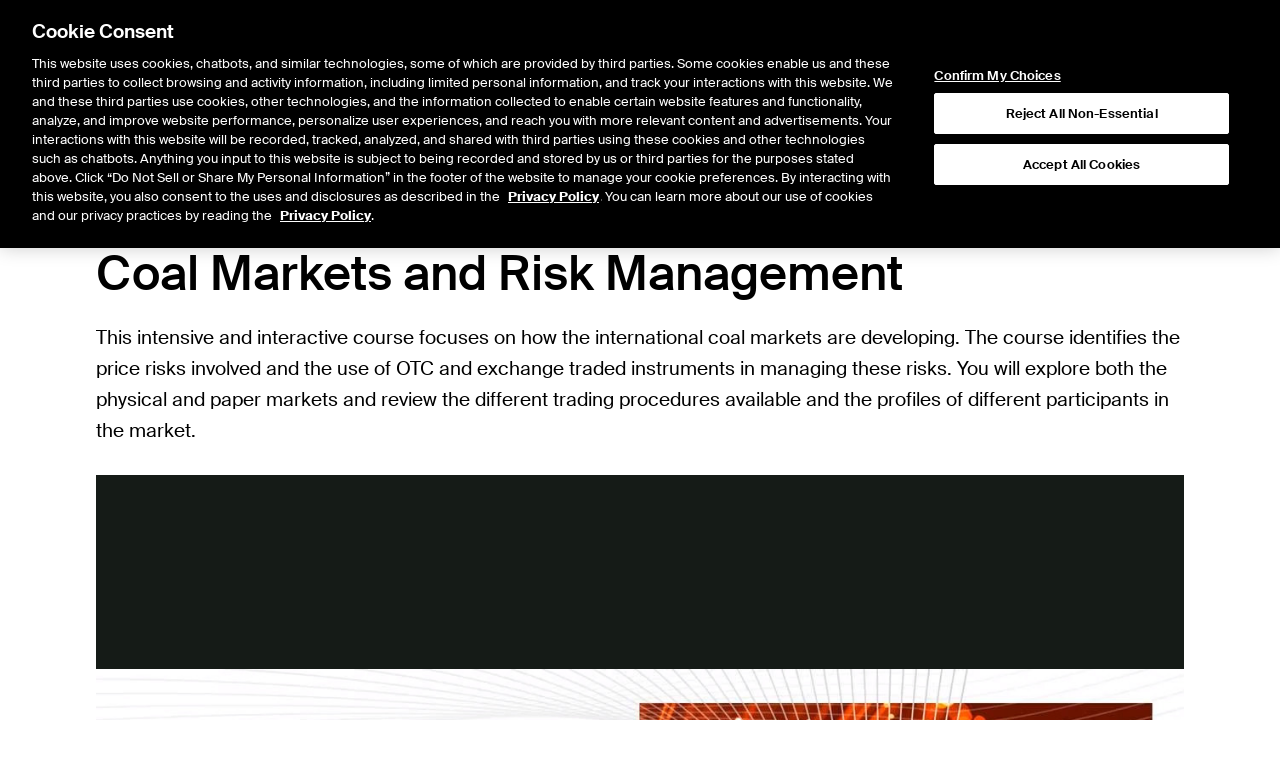

--- FILE ---
content_type: application/x-javascript
request_url: https://static.ice.com/cms/41.6.36/chunks/cms-components/clearly-erroneous-execution/Main-8zaMTHhM.js
body_size: 8071
content:
var fe=Object.defineProperty;var xe=(s,i,t)=>i in s?fe(s,i,{enumerable:!0,configurable:!0,writable:!0,value:t}):s[i]=t;var E=(s,i,t)=>(xe(s,typeof i!="symbol"?i+"":i,t),t);import{c as X,j as e}from"../../node_modules/@theice/sandstorm-widgets-nyse-website/dist/QuotePage-DVMeaE07.js";import{r as v,b as g}from"../../node_modules/@tanstack/react-query/build/lib/index-r8j4A3Go.js";import{u as be,e as ge,M as je,D as Se,A as ee,F as o,p as R,c as te}from"../../__generated__/components/demos-C5F9iEw7.js";import{O as Ee,B as Q,v as _e,g as Pe,o as b,T as p,w as Te,x as Ne,k as ye}from"../ad-hoc-ex-date-dividends/Main-8Cj82hvA.js";import{m as w,v as f,o as Oe,q as Ie,M as Me}from"../article/Main-7QwzeUvr.js";import{d as H,e as ve,a as Fe}from"../bell-request/Main-ojnj_6vh.js";import{p as se,i as re}from"../../node_modules/date-fns-tz/format/index-js-commonjs-entry-DukO8Qyn.js";const ke=(s,i)=>(t,r,n)=>i(t,s,n),d=w(ke),Ce=(...s)=>i=>{for(const t of s)t instanceof Function?t(i):t!=null&&(t.current=i)};var ie=function(s,i){var t={};for(var r in s)Object.prototype.hasOwnProperty.call(s,r)&&i.indexOf(r)<0&&(t[r]=s[r]);if(s!=null&&typeof Object.getOwnPropertySymbols=="function")for(var n=0,r=Object.getOwnPropertySymbols(s);n<r.length;n++)i.indexOf(r[n])<0&&Object.prototype.propertyIsEnumerable.call(s,r[n])&&(t[r[n]]=s[r[n]]);return t};const oe=v.forwardRef((s,i)=>{var{inline:t,multiple:r,onChange:n,bgClassName:c="bg-inherit",confirmDeleteFile:h,updatedFiles:_}=s,P=ie(s,["inline","multiple","onChange","bgClassName","confirmDeleteFile","updatedFiles"]);const O=be(),l=ge({states:["default"],parts:["text","border"]}),[j,a]=v.useState(),I=v.useRef(null),V=u=>{const S=new DataTransfer;for(const x of Object.values(u))S.items.add(x);return S.files},$=u=>{I.current&&(I.current.files=u)};v.useEffect(()=>{if(_){const u={};for(const x of _)u[x.name]=x;a(u);const S=V(u);$(S)}},[_]);const he=v.useCallback(u=>{var S;const x={};for(const B of((S=u.target)===null||S===void 0?void 0:S.files)||[])x[B.name]=B;const k=r?Object.assign(Object.assign({},j),x):x;a(k);const M=V(k);n==null||n(Object.assign(Object.assign({},u),{target:Object.assign(Object.assign({},u.target),{files:M,nodeName:"INPUT",type:"file"}),currentTarget:Object.assign(Object.assign({},u.currentTarget),{files:M,nodeName:"INPUT",type:"file"})})),$(M)},[j,r,n]),pe=async u=>{if(h&&!await h(u))return;const S=j||{},x=u;S[x];const k=ie(S,[typeof x=="symbol"?x:x+""]);a(k);const M=V(k);n==null||n({target:{files:M,type:"file",nodeName:"INPUT"},currentTarget:{files:M,type:"file",nodeName:"INPUT"}}),$(M)};return g.createElement("div",null,g.createElement("div",{className:X("cursor-pointer border-2 focus-within:outline-none focus-within:ring admin:border",{"block w-full":!t,"inline-block":t},l)},g.createElement(Ee,{horizontal:!1,vertical:!0,className:"max-h-52 p-4 pt-0 admin:p-2 admin:pt-0"},g.createElement("input",Object.assign({},P,{multiple:r,disabled:P.disabled||!O,ref:Ce(I,i),type:"file",onChange:he,className:"!hidden w-full cursor-pointer focus:outline-none"})),g.createElement("div",{className:X("sticky top-0 pt-4 admin:pt-2",{[c]:c})},g.createElement(Q,{intent:"transparent",uppercase:!1,onClick:()=>{var u;return(u=I.current)===null||u===void 0?void 0:u.click()}},"Choose files")),Object.values(j||[]).length>0?g.createElement("ul",{className:"pt-3"},Object.values(j||[]).map(u=>g.createElement("li",{key:u.name,className:"flex justify-between pb-2"},g.createElement("span",null,u.name),g.createElement("span",null,g.createElement(Q,{intent:"assimilate",icon:g.createElement(je,null),onClick:()=>pe(u.name)}))))):null)))});oe.displayName="FileUpload";const ne={},T=({children:s})=>e.jsx("div",{className:"flex flex-col gap-4 sm:flex-row",children:s}),m=({sm:s,children:i})=>e.jsx("div",{className:X({"sm:flex-1":s===1,"sm:flex-2":s===2,"sm:flex-3":s===3,"sm:flex-4":s===4,"sm:flex-5":s===5,"sm:flex-6":s===6,"sm:flex-7":s===7,"sm:flex-8":s===8,"sm:flex-9":s===9,"sm:flex-10":s===10,"sm:flex-11":s===11,"sm:flex-12":s===12}),children:i}),Re=w(s=>(i,t=String(i))=>typeof i=="number"&&!(i>=s)?['Value of "'.concat(t,'" should be >= ').concat(s,".")]:null),Ae=Re(0),C=Ae,A=w(s=>(i,t="Value")=>i!=null&&i!==""&&!s.includes(i)?["".concat(t," must be one of the following: ").concat(s.join(", "),".")]:null),Le=(s,i=String(s))=>(typeof s=="number"||typeof s=="string"&&s!=="")&&!(Number(s)-Number.parseFloat(s)+1>=0)?['The value of "'.concat(i,'" must be a number.')]:null,F=Le,we=s=>i=>{if(!(i instanceof Object))return null;const t=_e((n,c)=>n(Pe(c,i),String(c),i),s),r={};for(const n of Object.keys(t))t[n]!=null&&(r[n]=t[n]);return Object.keys(r).length===0?null:r},qe=we,De="Call",Ye="Put",ce=[De,Ye],Ve="Buy",$e="Sell",Be="Sell-short",ue=[Ve,$e,Be],N="AMEX Options",q="Arca Equities",y="NYSE Arca Options",D="NYSE Equities",Y="NYSE American Equities",G="NYSE National Equities",J="NYSE Texas",He=[D,Y,q,G,J],Ue=[N,y],ze=[N,q,y,D,Y,G,J],ae={[N]:"NYSE American Options",[q]:"NYSE Arca Equities",[y]:"NYSE Arca Options",[D]:"NYSE",[Y]:"NYSE American Equities",[G]:"NYSE National",[J]:"NYSE Texas"},Ke="Market",Z="Limit",me=[Ke,Z],U=(s,i,t)=>t&&(t.market===y||t.market===N)?f(s,i):[],Xe=(s,i,t)=>t&&t.market!==y&&t.market!==N?f(s,i):null,Qe=(s,i,t)=>{const{executionStartTime:r}=t||{};if(!r||typeof r!="string")return null;const n="HH:mm:ss",c=se(r,n,0),h=se(s,n,0);return re(c)&&re(h)&&h<c?["".concat(i||"Execution End Time"," must not be before Execution Start Time (").concat(r,").")]:null},We=(s,i,t)=>t&&t.orderType===Z?f(s,i):null,z=qe({branch:()=>null,companyName:()=>null,contactEmail:d("Email",b(f,ve)),contactName:d("Contact Person",f),contactPhone:d("Telephone",f),etpidNumber:()=>null,executionClass:d("ExecutionClass",b(U,A(ce))),executionEndPrice:d("Execution End Price",b(Xe,F,C)),executionEndTime:d("Execution End Time",b(f,Qe,H("HH:mm:ss"))),executionSide:d("Execution Side",b(f,A(ue))),executionStartPrice:d("Execution Start Price",b(f,F,C)),executionStartTime:d("Execution Start Time",b(f,H("HH:mm:ss"))),firmMnemonic:()=>null,instrument:d("Stock Symbol",f),limitOrderPrice:d("Limit Order Price",b(We,F,C)),market:d("Market",b(f,A(ze))),memberFirmName:()=>null,orderType:d("Order Type",A(me)),reasonForFiling:d("Reason",f),sequenceNumber:d("Sequence Number",F),sharesExecuted:d("Shares Executed",b(f,F,C)),strikeDate:d("Stike Date",b(U,H(Se["iso:date"]))),strikePrice:d("Strike Price",b(U,F,C))}),W=1024,le=W*1024;function Ge(s){return s<W?"".concat(s," bytes"):s<le?"".concat(Math.round(s/W*100)/100,"KB"):"".concat(Math.round(s/le*100)/100,"MB")}const Je=w(s=>(i,t="File")=>!i||!i.length?null:Array.prototype.slice.call(i).some(r=>r.size>s)?["".concat(t," must not be larger than ").concat(Ge(s),".")]:null),Ze=s=>s.slice(s.lastIndexOf(".")),et=1024*1024,tt=(s,i)=>s.filter(t=>!i.includes(t)),st=(...s)=>(i,t)=>{const r=[...i!=null?i:[]].map(n=>Ze(n.name));return tt(r,s).length?["".concat(t||"File Upload"," must have one of the following extensions: ").concat(s.join(", "))]:null},rt=b(Je(2*et),st(".xls",".xlsx",".csv")),K=s=>String(s).padStart(2,"0"),it=s=>(i,t)=>{if(s&&t===2&&i.length!==2)return K(Number(K(i))%59);if(i.length===2){const r=t===0?23:59;return K(Number(i)%(r+1))}return i},L=(s="",i="",t=!1)=>{const r=s>i,n=s<i,c=s.endsWith(":");let h=s.replace(/[^\d:]/,"").replace(/:+/,":").split(":").map(it(t)).filter(Boolean).join(":");const _=h.length===2||h.length===5;return(r&&_||n&&c)&&(h+=":"),h};class de extends v.Component{constructor(){super(...arguments);E(this,"formRef",v.createRef());E(this,"state",{values:ne,touched:{},caseNumber:null,isSubmitAttempted:!1,isSubmitting:!1,isSubmitSucceeded:null,submitErrors:null,validationErrors:z(ne),recaptchaVerified:!1});E(this,"_handleBlur",t=>()=>this._touch(t));E(this,"_handleChange",t=>r=>{this._setValue(t,this._getValue(r)),this._touch(t)});E(this,"_handleInstrumentSelect",(t,r)=>{this._setValue("instrument",t);const n=r?r.companyName:t?"Symbol Not Found":"";this._setValue("companyName",n)});E(this,"_fetchInstrumentResults",async t=>{if(!t)return[];const r="?symbol=".concat(encodeURIComponent(t)),n=await fetch("/api/servicenow/cee/filter".concat(r));return te(n),(await n.json()).slice(0,5)});E(this,"_handleRecaptchaVerified",()=>this.setState({recaptchaVerified:!0}));E(this,"_handleRecaptchaExpired",()=>this.setState({recaptchaVerified:!1}));E(this,"_submit",t=>{t.preventDefault();const{values:r,recaptchaVerified:n}=this.state;this.setState({isSubmitting:!0,isSubmitAttempted:!0,isSubmitSucceeded:null,submitErrors:null,validationErrors:null,caseNumber:null});const c=this.formRef.current,h=z(r);if(h){this.setState({validationErrors:h,isSubmitting:!1,isSubmitSucceeded:!1});return}if(!c)throw new Error("No form!?");const _=c.querySelector('[name="file"]');if(_){const l=rt(_.files,"File Upload");if(l&&l.length>0){this.setState({submitErrors:l,isSubmitting:!1,isSubmitSucceeded:!1});return}}if(!n){this.setState({submitErrors:["Recaptcha is required."],isSubmitting:!1,isSubmitSucceeded:!1});return}const P=new FormData(c),O=P.get("file");O!=null&&O.size||P.delete("file"),fetch(c.action,{method:"POST",body:P}).then(l=>(te(l),l)).then(l=>l.json()).then(l=>{this.setState({isSubmitting:!1,isSubmitSucceeded:!0,caseNumber:l["SNOW Ticket Number"]})},l=>{var j;if("response"in l&&((j=l.response)==null?void 0:j.status)===401){this.setState({submitErrors:["Error validating recaptcha field. Please try refreshing the recaptcha image and resubmitting the form."],isSubmitting:!1,isSubmitSucceeded:!1});return}this.setState({isSubmitting:!1,isSubmitSucceeded:!1,submitErrors:["An error occurred and your form could not be submitted. Please try again later."]})})})}render(){const{props:{reCaptchaPublicKey:t},state:{values:r,submitErrors:n,caseNumber:c,isSubmitting:h,isSubmitSucceeded:_,validationErrors:P,isSubmitAttempted:O}}=this,{market:l}=r,j=l===y||l===N;return t?_===!0?e.jsxs(e.Fragment,{children:[e.jsxs(ee,{intent:"good",children:["Your report has been submitted.",c!=null&&" For reference, your case number is ".concat(c,".")]}),e.jsx("div",{className:"mb-4"})]}):e.jsxs("form",{method:"POST",encType:"multipart/form-data",action:"/api/servicenow/cee/submit",onSubmit:this._submit,ref:this.formRef,className:"cms--submittable-form flex flex-col gap-4",children:[e.jsx(T,{children:e.jsx(m,{sm:6,children:e.jsx(o,{...this._getMetaProps("market"),label:"Market",children:e.jsxs(R,{...this._getInputProps("market"),children:[e.jsx("option",{}),e.jsx("optgroup",{label:"Equity Markets",children:He.map(a=>e.jsx("option",{value:a,children:ae[a]},a))}),e.jsx("optgroup",{label:"Option Markets",children:Ue.map(a=>e.jsx("option",{value:a,children:ae[a]},a))})]})})})}),l?e.jsxs(T,{children:[e.jsx(m,{sm:6,children:e.jsx(o,{...this._getMetaProps("instrument"),label:"Stock Symbol",children:e.jsx(Oe,{...this._getInputProps("instrument"),required:!0,fetchResults:this._fetchInstrumentResults,parseResult:a=>({id:a.id,value:a.symbol}),onSelect:this._handleInstrumentSelect,debounceTime:500})})}),e.jsx(m,{sm:6,children:e.jsx(o,{...this._getMetaProps("companyName"),label:"Company Name",children:e.jsx(p,{...this._getInputProps("companyName"),maxLength:100,readOnly:!0})})})]}):null,l===q&&e.jsx(T,{children:e.jsx(m,{sm:6,children:e.jsx(o,{...this._getMetaProps("etpidNumber"),label:"ETPID/CRD Number",children:e.jsx(p,{...this._getInputProps("etpidNumber")})})})}),e.jsxs(T,{children:[e.jsx(m,{sm:6,children:e.jsx(o,{...this._getMetaProps("executionSide"),label:"Execution Side",children:e.jsxs(R,{...this._getInputProps("executionSide"),children:[e.jsx("option",{}),ue.map(a=>e.jsx("option",{children:a},a))]})})}),l?e.jsx(m,{sm:6,children:e.jsx(o,{...this._getMetaProps("sharesExecuted"),label:l===y||l===N?"Contracts":"Shares Executed",children:e.jsx(p,{...this._getInputProps("sharesExecuted"),min:"0",max:"999999999"})})}):null]}),e.jsxs(T,{children:[e.jsx(m,{sm:6,children:e.jsx(o,{label:"Execution Price",children:e.jsxs("div",{className:"flex w-full items-center gap-4",children:[e.jsx("div",{className:"flex-1",children:e.jsx(o,{...this._getMetaProps("executionStartPrice"),children:e.jsx(p,{...this._getInputProps("executionStartPrice"),min:"0",step:"0.0001",placeholder:"0.0000"})})}),!j&&e.jsx("span",{children:"TO"}),!j&&e.jsx("div",{className:"flex-1",children:e.jsx(o,{...this._getMetaProps("executionEndPrice"),children:e.jsx(p,{...this._getInputProps("executionEndPrice"),min:"0",step:"0.0001",placeholder:"0.0000"})})})]})})}),e.jsx(m,{sm:6,children:e.jsx(o,{label:"Execution Time",shortHelpText:"24Hr, Eastern Standard Time, HH:mm:ss",children:e.jsxs("div",{className:"flex w-full items-center gap-4",children:[e.jsx("div",{className:"flex-1",children:e.jsx(o,{...this._getMetaProps("executionStartTime"),children:e.jsx(p,{...this._getInputProps("executionStartTime"),onBlur:a=>this._handleChange("executionStartTime")(L(a.currentTarget.value,r.executionStartTime,!0)),onChange:a=>this._handleChange("executionStartTime")(L(a.currentTarget.value,r.executionStartTime)),placeholder:"HH:mm:ss",maxLength:8})})}),e.jsx("span",{children:"TO"}),e.jsx("div",{className:"flex-1",children:e.jsx(o,{...this._getMetaProps("executionEndTime"),children:e.jsx(p,{...this._getInputProps("executionEndTime"),onBlur:a=>this._handleChange("executionEndTime")(L(a.currentTarget.value,r.executionEndTime,!0)),onChange:a=>this._handleChange("executionEndTime")(L(a.currentTarget.value,r.executionEndTime)),placeholder:"HH:mm:ss",maxLength:8})})})]})})})]}),(l===y||l===N)&&e.jsx(T,{children:e.jsx(m,{sm:6,children:e.jsx(o,{...this._getMetaProps("executionClass"),label:"Call / Put",children:e.jsxs(R,{...this._getInputProps("executionClass"),children:[e.jsx("option",{}),ce.map(a=>e.jsx("option",{children:a},a))]})})})}),(l===y||l===N)&&e.jsxs(T,{children:[e.jsx(m,{sm:6,children:e.jsx(o,{...this._getMetaProps("strikePrice"),label:"Strike Price",children:e.jsx(p,{...this._getInputProps("strikePrice"),min:"0",step:"0.0001",placeholder:"0.0000"})})}),e.jsx(m,{sm:6,children:e.jsx(o,{...this._getMetaProps("strikeDate"),label:"Expiration",children:e.jsx(Te,{...this._getInputProps("strikeDate")})})})]}),(l===D||l===Y)&&e.jsxs(T,{children:[e.jsx(m,{sm:4,children:e.jsx(o,{...this._getMetaProps("firmMnemonic"),label:"Firm Mnemonic",children:e.jsx(p,{...this._getInputProps("firmMnemonic"),maxLength:255})})}),e.jsx(m,{sm:4,children:e.jsx(o,{...this._getMetaProps("branch"),label:"Branch",children:e.jsx(p,{...this._getInputProps("branch"),maxLength:3})})}),e.jsx(m,{sm:4,children:e.jsx(o,{...this._getMetaProps("sequenceNumber"),label:"Sequence Number",children:e.jsx(p,{...this._getInputProps("sequenceNumber"),min:0,max:9999})})})]}),e.jsxs(T,{children:[e.jsx(m,{sm:6,children:e.jsx(o,{...this._getMetaProps("orderType"),label:"Order Type",children:e.jsxs(R,{...this._getInputProps("orderType"),children:[e.jsx("option",{}),me.map(a=>e.jsx("option",{children:a},a))]})})}),e.jsx(m,{sm:6,children:r.orderType===Z&&e.jsx(o,{...this._getMetaProps("limitOrderPrice"),label:"Limit Order Price",children:e.jsx(p,{...this._getInputProps("limitOrderPrice"),min:"0",step:"0.0001",placeholder:"0.0000"})})})]}),e.jsx(o,{...this._getMetaProps("memberFirmName"),label:"Member Firm Name",children:e.jsx(p,{...this._getInputProps("memberFirmName"),maxLength:255})}),e.jsxs(T,{children:[e.jsx(m,{sm:4,children:e.jsx(o,{...this._getMetaProps("contactName"),label:"Contact Person",children:e.jsx(p,{...this._getInputProps("contactName")})})}),e.jsx(m,{sm:4,children:e.jsx(o,{...this._getMetaProps("contactEmail"),label:"Email",children:e.jsx(p,{...this._getInputProps("contactEmail"),maxLength:255})})}),e.jsx(m,{sm:4,children:e.jsx(o,{...this._getMetaProps("contactPhone"),label:"Telephone",children:e.jsx(p,{...this._getInputProps("contactPhone"),maxLength:255})})})]}),e.jsx(o,{...this._getMetaProps("reasonForFiling"),label:"Reason for Filing",children:e.jsx(Ie,{...this._getInputProps("reasonForFiling"),maxLength:255})}),e.jsx(o,{...this._getMetaProps("file"),label:"File Upload",shortHelpText:"2MB Max",children:e.jsx(oe,{...Ne(["value"],this._getInputProps("file")),type:"file",accept:".xls, .xlsx, .csv"})}),e.jsx(Fe,{publicKey:t,onVerify:this._handleRecaptchaVerified,onExpire:this._handleRecaptchaExpired}),O&&(n!=null||P!=null)?e.jsxs(ee,{intent:"bad",children:["Please correct the following errors:",e.jsxs("ul",{children:[P!=null&&Object.values(P).map(a=>a.map(I=>e.jsx("li",{children:I},I))),(n!=null?n:[]).map(a=>e.jsx("li",{children:a},a))]})]}):null,e.jsx("div",{className:"!text-center",children:e.jsx(Q,{type:"submit",intent:"black",wide:!0,icon:h?e.jsx(ye,{title:"Submitting..."}):e.jsx(Me,{}),disabled:h,iconPosition:"right",children:"Submit"})})]}):null}_getMetaProps(t){const{touched:r,isSubmitAttempted:n,validationErrors:c}=this.state;return{touched:n||r[t]||!1,id:t,key:t,errors:c==null?null:c[t]}}_getInputProps(t){var c;const{values:r}=this.state;return{onBlur:this._handleBlur(t),onChange:this._handleChange(t),id:t,name:t,value:t==="file"?"":(c=r[t])!=null?c:""}}_getValue(t){switch(typeof t){case"string":case"boolean":case"number":return t;default:{const{currentTarget:r}=t;return r instanceof HTMLInputElement&&(r.type==="radio"||r.type==="checkbox")?r.checked:r.value}}}_touch(t){this.setState(r=>({touched:{...r.touched,[t]:!0}}))}_setValue(t,r){this.setState(n=>({values:{...n.values,[t]:r}})),this._validate()}_validate(){this.setState(t=>({validationErrors:z(t.values)}))}}E(de,"displayName","ClearlyErroneousExecution");const ht=Object.freeze(Object.defineProperty({__proto__:null,default:de},Symbol.toStringTag,{value:"Module"}));export{oe as F,ht as M,C as a,qe as c,Re as g,Ce as m,F as n,d as p};


--- FILE ---
content_type: application/x-javascript
request_url: https://static.ice.com/cms/41.6.36/chunks/cms-components/grid-2024/Main-BvLofVvE.js
body_size: 2669
content:
import{j as u,c as R}from"../../node_modules/@theice/sandstorm-widgets-nyse-website/dist/QuotePage-DVMeaE07.js";import{r as b,c as _}from"../../node_modules/@tanstack/react-query/build/lib/index-r8j4A3Go.js";import{u as k}from"../ad-hoc-ex-date-dividends/Main-8Cj82hvA.js";import{F as v}from"../blog/Main-rbFGutJ5.js";import{v as E}from"../../__generated__/components/demos-C5F9iEw7.js";const B=t=>t.toLowerCase(),h={numCols:3,columnBreakpoint:{default:1,sm:2,md:3,lg:3,xl:3},isBalancedCellContent:!0,isCenteredLastRow:!0},X=12,$=1,N=["text","title","description","label"],A=(t,l)=>Array.from({length:t}).fill(l),I=(t,l)=>{if(typeof t!="object"||t===null)return!1;for(const s in t)if(Object.hasOwn(t,s)){const r=t[s];if(N.includes(s)&&typeof r=="string"&&B(r).includes(B(l))||typeof r=="object"&&I(r,l))return!0}return!1},D=(t,l)=>{const s=[];for(const[r,e]of Object.entries(t))I(e,l)&&s.push(r);return s},Z=t=>A(t,0).map(()=>E()),F=(t,l)=>{const s={};for(const[r,e]of Object.entries(l)){const i=t%Number(e),n=t-i,a=Number(e)-i+1;s[r]={startIndex:n,colStart:a}}return s},P=(t,l)=>{const s=["default","sm","md","lg","xl"],r=F(t.length,l),e={};for(const[n,a]of s.entries())if(r[a]){const c=t[r[a].startIndex],d=r[a].colStart;if(c){e[c]||(e[c]={}),e[c][a]="col-start-".concat(d);const x=s.slice(n+1);for(const C of x)e[c][C]="col-start-auto"}}const i={};for(const n in e)if(Object.hasOwn(e,n)){const a=e[n]||{};i[n]=Object.entries(a).map(([c,d])=>c==="default"?d:"".concat(c,":").concat(d))}return i},U=({label:t})=>u.jsx("span",{className:"text-xxs absolute left-0 top-0 rounded-full border border-solid border-gray-400 bg-gray-200 bg-opacity-50 p-1.5 leading-[0.5rem] text-gray-700 opacity-90",children:t}),z=[],K=t=>{const{renderSlot:l,columnBreakpoint:s=h.columnBreakpoint,isBalancedCellContent:r=h.isBalancedCellContent,isCenteredLastRow:e=h.isCenteredLastRow,cells:i=z,borderWidth:n,borderColor:a,borderStyle:c,backgroundColor:d,textColor:x,filterable:C,filterPlaceholder:L,slots:p}=t,{isCmsEditor:j,isAddComponentsPanelOpen:y}=k(),[f,O]=b.useState(""),M=b.useCallback(o=>{(!o||o.length>=2)&&(document.startViewTransition?document.startViewTransition(()=>_.flushSync(()=>O(o))):O(o))},[]),w=b.useMemo(()=>f&&p?D(p,f):[],[f,p]),T=b.useMemo(()=>{if(!p)return $;const o=Object.values(p).map(g=>g.length),m=o.length?Math.max(...o):0;return y?m*2+1:m||$},[p,y]),S=b.useMemo(()=>{if(e&&!f)return P(i,s)},[i,s,f,e]);return u.jsxs(u.Fragment,{children:[C?u.jsx("div",{className:"mb-4",children:u.jsx(v,{onChange:M,filterPlaceholder:L})}):null,u.jsx("div",{className:R("grid gap-6 sm:gap-8 md:gap-10 lg:gap-12 xl:gap-14 2xl:gap-16",...Object.entries(s).map(([o,m])=>{const g=o==="default"?"":"".concat(o,":");return"".concat(g,"grid-cols-").concat(e?m*2:m)}),{"auto-rows-fr":!r}),children:i.map((o,m)=>{const g=f?w.includes(o):!0;return u.jsxs("div",{style:{viewTransitionName:"cell-".concat(o)},className:R({"p-6":Number(n),border:n==="1",["border-".concat(String(n))]:n&&n!=="1",["border-".concat(String(a))]:a,["border-".concat(String(c))]:c,["bg-".concat(String(d))]:d,["text-".concat(String(x))]:x,grid:r||e,["grid-rows-subgrid row-span-".concat(T)]:r,relative:j,hidden:!g},e?["col-span-2",S==null?void 0:S[o]]:{"flex flex-col":!r}),children:[j?u.jsx(U,{label:m+1}):null,l(o)]},o)})}),f&&!w.length?u.jsx("div",{className:"text-center",children:"No Results Found."}):null]})},q=Object.freeze(Object.defineProperty({__proto__:null,default:K},Symbol.toStringTag,{value:"Module"}));export{h as D,X as M,q as a,Z as g,B as l,A as r};
